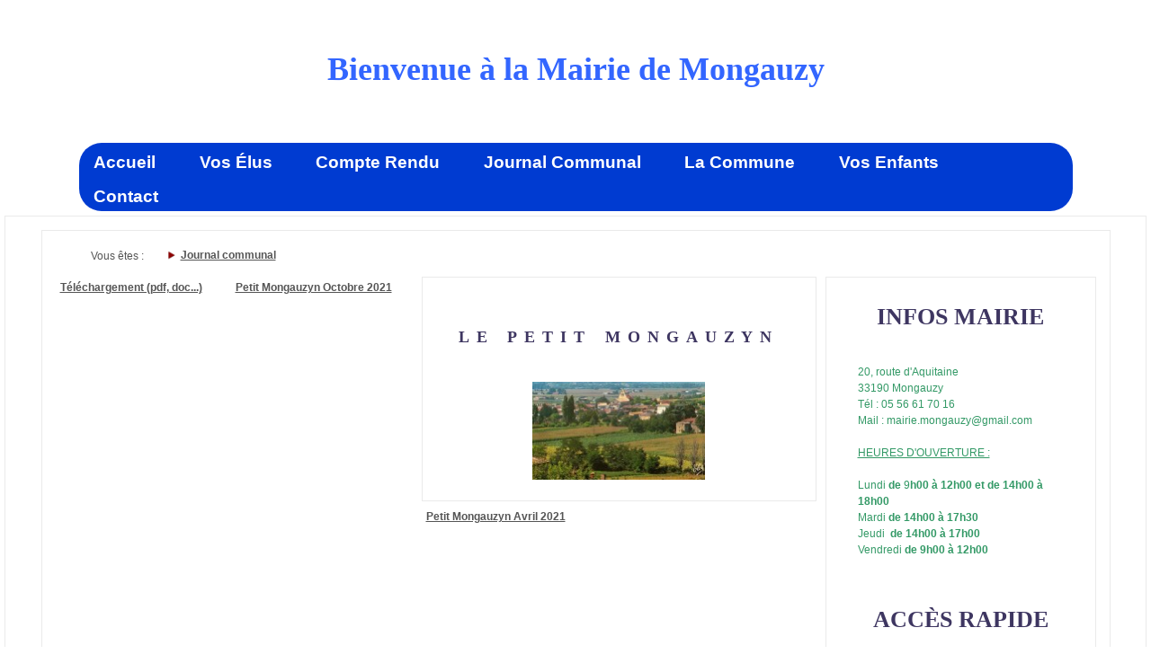

--- FILE ---
content_type: text/html; charset=UTF-8
request_url: https://www.mongauzy.fr/bulletinmunicipal.html
body_size: 3499
content:
<!doctype html>
<html lang="fr">
<head>
<meta http-equiv="Content-Type" content="text/html; charset=utf-8">
<title> Journal communal </title>
<meta id="viewport" name="viewport" content="width=device-width, initial-scale=1">
<meta name="generator" content="Websico">

<link rel="shortcut icon" type="image/x-icon" href="icon.ico">
<link rel="stylesheet" href="cache/system.css" type="text/css">
<link rel="stylesheet" href="cache/responsive.css" type="text/css">
<link rel="StyleSheet" href="cache/default_page.css" type="text/css">
<link rel="StyleSheet" href="cache/default_elements.css" type="text/css">
<style>
.id_Z26971ce9081cd5 {
	border-width: 0px;
}.id_Z46971ce9081fbb {
	border-width: 0px;
	padding: 0px;
	margin: 0px;
	background-color: #FFFFFF;
	margin-left: auto;
	margin-right: auto;
	width: 1250px;
}.id_Z56971ce9081fc6 {
	border-width: 0px;
	padding: 0px;
	margin: 0px;
	clear: none;
	float: none;
	margin-left: auto;
	margin-right: auto;
	width: 1115px;
}.id_Z2457bb12e85393a {
	width: 1167px;
	margin-left: auto;
	margin-right: auto;
}.id_Z2557bb132316dd8 {
	width: 10%;
}.id_Y5649f9f305b38 {
	line-height: 1.4em;
	text-align: right;
}.id_Z2758176b9de34fd {
	max-width: 839px;
}.id_Y2857babdc0c1d4f {
	margin-left: auto;
	margin-right: auto;
	clear: both;
	float: none;
}.id_Z2657bb12fa9b59f {
	width: 24.9%;
}.id_Z275817710328e2c {
	max-width: 289px;
}.id_Z76971ce9082436 {
	border-width: 0px;
	width: 269px;
	padding: 0px;
	margin: 5px;
}.id_Z96971ce9082445 {
	border-width: 0px;
	margin-left: auto;
	margin-right: auto;
}.id_Z116971ce9082450 {
	float: none;
	border-width: 0px;
	margin-left: auto;
	margin-right: auto;
}
.id_Z116971ce9082450[data-subclass=block_link]:hover, .id_Z116971ce9082450[data-subclass=block_link].hover {
	background-color: #003BD1;
}.id_Z166971ce9082467 {
	float: none;
	border-width: 0px;
	margin-left: auto;
	margin-right: auto;
}.id_Y186971ce9082471 {
	text-align: center;
}.id_Z2857bb0aa28ef3e {
	margin-left: auto;
	margin-right: auto;
}.id_Y2857bb0aa88e073 {
	margin-left: auto;
	margin-right: auto;
}.id_Z206971ce90826fd {
	border-width: 0px;
	width: 500px;
	margin-left: auto;
	margin-right: auto;
}.id_Y226971ce9082709 {
	margin-left: auto;
	margin-right: auto;
}
</style><style>#ws_pageToolbar, #ws_elementsBar {display: none}</style>
</head>
<body>
    <script>
    var ws_mode = 0;
    var ws_permissions = 0;
    var ws_dont_explore = 0;
    var ws_currentPageName = "Journal communal";
	var WS_CORE_PATH = "ws_lib/ws_core/";
	var WS_EDIT = 1;
	var WS_PREVIEW = 2;
	var WS_EXPLORE = 3;
	var WS_DEBUG = 4;
	var P_EDIT = 1;
	var P_WRITE = 2;
	var P_ADMIN = 32;
	var P_TRIAL_PAGES = 0;
	var WS_CONTAINER = 8192;
	var WS_SYSTEM_CONTAINER =  16;
	var WS_PAGE_CONTAINER =  8;
	var WS_VERTICAL_CONTAINER = 2;
	var WS_HORIZONTAL_CONTAINER = 1;
	var WS_CONTAINER_ORIENTATION = 3;
	var WS_HTML_TABLED = false;
	var WS_VALIGN_T = 32768;
	var WS_VALIGN_M = 65536;
	var WS_VALIGN_B = 131072;
	var WS_VALIGN = 229376;
	var WS_ALONE = 262144;
	var WS_DROPDOWN = 524288;
	var WS_DONT_UNCAP = 1048576;
	var WS_BUBBLE = 8388608;
	var WS_RAWDATA_PATH = "data/rawdata/";
	var WS_UPLOAD_MAX_FILESIZE = "1000";
	var ws_site_name = "www";
	var ws_user_lang = "fr";
	var ws_lang = "fr";
	var ws_page_langs = ["fr"];
	</script>
    <script src="cache/scripts.js"></script>
<div id="outerContainer" class="wssystemcontainer H"><div id="p12" class="wssystemcontainer  wsspage " data-props="8202" data-owner="" data-last_content="Z5649f9f305575" style="height: 100%"><div id="firstContainer" class="wssystemcontainer V"><div><div id="Z5649f9f305575" class=" " data-props="270352" data-owner="p12" data-last_content="Z196971ce90826f6"><div id="Z06971ce9081cc3" class=" wscontainer wscontainer_HEADER " data-props="8256" data-owner="Z5649f9f305575" data-last_content="Z16971ce9081ccf"><div id="Z16971ce9081ccf" class=" wscontainer wscontainer_HEADER " data-props="270336" data-owner="Z06971ce9081cc3" data-last_content="Z26971ce9081cd5"><div id="Z26971ce9081cd5" class="id_Z26971ce9081cd5 wscontainer " data-props="270336" data-owner="Z16971ce9081ccf" data-last_content="Y36971ce9081cdc"><div id="Y36971ce9081cdc" class="wscomponent wstextarea wstextarea_entete"><p><span style="background-color: #ffffff; color: #3366ff;"><strong>Bienvenue &agrave; la Mairie de Mongauzy</strong></span></p></div>
<div style='clear: both;'></div>
</div>
<div style='clear: both;'></div>
</div>
<div style='clear: both;'></div>
</div><div id="Z46971ce9081fbb" class="id_Z46971ce9081fbb wscontainer " data-props="8256" data-owner="Z5649f9f305575" data-last_content="Z56971ce9081fc6"><div id="Z56971ce9081fc6" class="id_Z56971ce9081fc6 wscontainer " data-props="270336" data-owner="Z46971ce9081fbb" data-last_content="Y66971ce9081fd0"><div id="Y66971ce9081fd0" class="wscomponent wssmenu wssmenu_Menu  dontDisplayOnS dontDisplayOnXS"><div class="button customLink"	onclick="ws_reducedMenuButtonClick(event, this.parentNode)">≡</div>
<nav><ul class="horizontal">
 <li><a href="home.html">Accueil</a></li>
 <li><a href="voselus.html">Vos élus</a></li>
 <li><a href="p29.html">compte rendu</a></li>
 <li><a href="javascript:void(0)" class="selected menuitem">Journal communal</a></li>
 <li><a onmouseover="ws_showMenu('p7Y66971ce9081fd0', this, event)" onmouseout="ws_hideMenu('p7Y66971ce9081fd0')" href="lacommune.html">La commune</a>
<ul id="p7Y66971ce9081fd0" class="wscomponent vertical submenu  wssmenu_Menu" onmouseover="ws_showMenu(this.id)" onmouseout="ws_hideMenu(this.id)">
 <li><a href="p23.html">Restauration</a></li>
 <li><a href="p25.html">Les entreprises</a></li>
 <li><a href="p27.html">Infos pratiques</a></li></ul></li>
 <li><a onmouseover="ws_showMenu('p8Y66971ce9081fd0', this, event)" onmouseout="ws_hideMenu('p8Y66971ce9081fd0')" href="nosenfants.html">Vos enfants</a>
<ul id="p8Y66971ce9081fd0" class="wscomponent vertical submenu  wssmenu_Menu" onmouseover="ws_showMenu(this.id)" onmouseout="ws_hideMenu(this.id)">
 <li><a href="ecole.html">L&#039;école</a></li>
 <li><a href="cantine.html">Cantine</a></li>
 <li><a href="taps.html">Accueil Périscolaire /TAP</a></li></ul></li>
 <li><a href="contact.html">Contact</a></li></ul></nav>
</div>
<div style='clear: both;'></div>
</div>
<div style='clear: both;'></div>
</div><div id="Z285defa6d2c5b9d" class=" wscontainer " data-props="8192" data-owner="Z5649f9f305575" data-last_content="Z2457bb12e85393a"><div id="Z2457bb12e85393a" class="id_Z2457bb12e85393a wscontainer " data-props="270336" data-owner="Z285defa6d2c5b9d" data-last_content="Z2457bb12fa9b28f"><div id="Z2457bb132316aad" class=" hDepth1 wssystemcontainer H " data-props="8209" data-owner="Z2457bb12e85393a" data-last_content="Z2657bb132316e43"><div id="Z2557bb132316dd8" class="id_Z2557bb132316dd8 " data-props="8208" data-owner="Z2457bb132316aad" data-last_content="Y5649f9f305b38"><div id="Y5649f9f305b38" class="wscomponent wstextarea id_Y5649f9f305b38"><p>Vous &ecirc;tes&nbsp;:&nbsp;</p></div></div><div id="Z2657bb132316e43" class=" " data-props="8208" data-owner="Z2457bb132316aad" data-last_content="Y5649f9f305bf5"><nav id="Y5649f9f305bf5" class="wscomponent wsspagepath wsspagepath_Path"><a href="bulletinmunicipal.html">Journal communal</a></nav></div>
</div><div id="Z2457bb12fa9b28f" class=" hDepth1 wssystemcontainer H " data-props="8209" data-owner="Z2457bb12e85393a" data-last_content="Z2657bb12fa9b59f"><div id="Z256332e95768c1d" class=" " data-props="8208" data-owner="Z2457bb12fa9b28f" data-last_content="Y236332e957689b5"><div id="Y236332e957689b5" class="wscomponent wssdownload"><a href="data/rawdata/" data-realName="" target="_blank">Téléchargement (pdf, doc...)</a></div></div><div id="Z266332e95768c38" class=" " data-props="8208" data-owner="Z2457bb12fa9b28f" data-last_content="Y236332e79cc4e6a"><div data-server_files="&quot;journal-octobre--1-.pdf&quot;" data-attached_files="&quot;Journal Octobre (1).pdf&quot;" id="Y236332e79cc4e6a" class="wscomponent wssdownload"><a href="data/rawdata/journal-octobre--1-.pdf" data-realName="Journal Octobre (1).pdf" target="_blank">Petit Mongauzyn Octobre 2021</a></div></div><div id="Z2557bb12fa9b547" class=" " data-props="8208" data-owner="Z2457bb12fa9b28f" data-last_content="Y23608bba58e6634"><div id="Z2758176b9de34fd" class="id_Z2758176b9de34fd wscontainer " data-props="8192" data-owner="Z2557bb12fa9b547" data-last_content="Y2857babdc0c1d4f"><h2 id="Y5649f9f305d44" class="wscomponent wsstitle wsstitle_Titre1">le petit mongauzyn</h2><div style="max-width: 192px" id="Y2857babdc0c1d4f" class="wscomponent wsimage id_Y2857babdc0c1d4f"><img class="filter" src="data/images/photo-lynette-93d5.jpg" alt="photo lynette.jpg" title="photo lynette.jpg"></div>
<div style='clear: both;'></div>
</div><div data-server_files="&quot;journal-avril--.pdf&quot;" data-attached_files="&quot;Journal Avril -.pdf&quot;" id="Y23608bba58e6634" class="wscomponent wssdownload"><a href="data/rawdata/journal-avril--.pdf" data-realName="Journal Avril -.pdf" target="_blank">Petit Mongauzyn Avril 2021</a></div></div><div id="Z2657bb12fa9b59f" class="id_Z2657bb12fa9b59f " data-props="8208" data-owner="Z2457bb12fa9b28f" data-last_content="Z275817710328e2c"><div id="Z275817710328e2c" class="id_Z275817710328e2c wscontainer " data-props="270336" data-owner="Z2657bb12fa9b59f" data-last_content="Z76971ce9082436"><div id="Z76971ce9082436" class="id_Z76971ce9082436 wscontainer " data-props="270400" data-owner="Z275817710328e2c" data-last_content="Z166971ce9082467"><h2 id="Y86971ce908243f" class="wscomponent wsstitle wsstitle_titre3">Infos mairie</h2><div id="Z96971ce9082445" class="id_Z96971ce9082445 wscontainer " data-props="8192" data-owner="Z76971ce9082436" data-last_content="Y106971ce908244b"><div id="Y106971ce908244b" class="wscomponent wstextarea"><p><span style="color: #339966;">20, route d'Aquitaine</span></p>
<p><span style="color: #339966;"> 33190 Mongauzy</span></p>
<p><span style="color: #339966;">T&eacute;l&nbsp;: 05 56 61 70&nbsp;16</span></p>
<p><span style="color: #339966;">Mail&nbsp;: mairie.mongauzy@gmail.com</span></p>
<p><span style="color: #339966;"><br /></span></p>
<p><span style="color: #339966;"><span style="text-decoration: underline;">HEURES D'OUVERTURE&nbsp;:</span></span></p>
<p><span style="color: #339966;"><br /></span></p>
<p><span style="color: #339966;">Lundi <strong>de</strong>&nbsp;9<strong>h00 &agrave; 12h00 et de 14h00 &agrave; 18h00</strong></span></p>
<p><span style="color: #339966;">Mardi<strong> de 14h00 &agrave; 17h30</strong></span></p>
<p><span style="color: #339966;">Jeudi&nbsp;&nbsp;<strong>de 14h00 &agrave; 17h00</strong></span></p>
<p><span style="color: #339966;"><strong></strong>Vendredi <strong>de 9h00 &agrave; 12h00&nbsp;</strong><br /></span></p>
<p></p>
<p></p>
<p></p>
<p></p>
<p></p>
<p></p></div>
<div style='clear: both;'></div>
</div><div id="Z116971ce9082450" class="id_Z116971ce9082450 wscontainer " data-props="8192" data-owner="Z76971ce9082436" data-last_content="Y156971ce9082462"><h2 id="Y126971ce9082455" class="wscomponent wsstitle wsstitle_titre3">Accès rapide</h2><div id="Y136971ce908245a" class="wscomponent wstextarea"><p><a href="http://www.mongauzy.fr/contact.html">Contactez nous</a></p></div><div id="Y146971ce908245e" class="wscomponent wstextarea"><p><a href="http://www.mongauzy.fr/cantine.html">Menu de la cantine</a></p></div><div id="Y156971ce9082462" class="wscomponent wstextarea"><p><a href="http://www.reolaisensudgironde.fr/" target="_blank" title="Communaut&eacute; de communes du R&eacute;olais en Sud Gironde">Communaut&eacute; de communes du R&eacute;olais en Sud Gironde</a></p></div>
<div style='clear: both;'></div>
</div><div id="Z166971ce9082467" class="id_Z166971ce9082467 wscontainer " data-props="8192" data-owner="Z76971ce9082436" data-last_content="Y186971ce9082471"><h2 id="Y176971ce908246c" class="wscomponent wsstitle wsstitle_titre3">services publics 33</h2><div data-server_files="&quot;logo_60.png&quot;" data-attached_files="&quot;logo_60.png&quot;" id="Y186971ce9082471" class="wscomponent wsrawtext id_Y186971ce9082471"><a href="http://www.services-publics-33.fr/" target="_blank"><img src="data/rawdata/logo_60.png"></a></div>
<div style='clear: both;'></div>
</div>
<div style='clear: both;'></div>
</div>
<div style='clear: both;'></div>
</div></div>
</div>
<div style='clear: both;'></div>
</div>
<div style='clear: both;'></div>
</div><div id="Z2857bb0aa28ef3e" class="id_Z2857bb0aa28ef3e wscontainer " data-props="8192" data-owner="Z5649f9f305575" data-last_content="Y2857bb0aa88e073"><div style="max-width: 0px" id="Y2857bb0aa88e073" class="wscomponent wsimage id_Y2857bb0aa88e073"><img class="filter" src="ws_lib/ws_core/ws_images/noimage.svg" alt="" title=""></div>
<div style='clear: both;'></div>
</div><div id="Z196971ce90826f6" class=" wscontainer wscontainer_FOOTER " data-props="8256" data-owner="Z5649f9f305575" data-last_content="Y226971ce9082709"><div id="Z206971ce90826fd" class="id_Z206971ce90826fd wscontainer " data-props="8192" data-owner="Z196971ce90826f6" data-last_content="Y216971ce9082702"><div id="Y216971ce9082702" class="wscomponent wstextarea wstextarea_piedpage"><p>Mairie de Mongauzy</p>
<p>20, route d'Aquitaine</p>
<p>33190 Mongauzy</p>
<p>T&eacute;l&nbsp;: 05 56 61 70&nbsp;16 -</p>
<p>Mail&nbsp;: mairie.mongauzy@gmail.com</p>
<p></p>
<p></p></div>
<div style='clear: both;'></div>
</div><div style="width: 80px" id="Y226971ce9082709" class="wscomponent wssbadge id_Y226971ce9082709"><img
 			onclick="ws_onclick_badge(event); return false"
			src="ws_lib/ws_core/ws_images/ws_badge.png"
			alt="Site management" title="Site management"></div>
<div style='clear: both;'></div>
</div></div></div>
</div>
</div></div>
<script>ws_setupElements()
</script>
</body></html>

--- FILE ---
content_type: text/css
request_url: https://www.mongauzy.fr/cache/default_elements.css
body_size: 956
content:

.wstextarea_entete {
	font-size: 3em;
	color: #3E3661;
	font-style: normal;
	font-family: Open Sans Condensed;
	text-align: center;
	padding-top: 0px;
	float: none;
	clear: none;
}
.wssmenu_Menu {
	font-variant: normal;
	text-transform: capitalize;
	float: none;
	background-color: #003BD1;
	border-radius: 25px;
	margin-top: 0px;
	margin-bottom: 0px;
	padding-top: 0px;
	padding-bottom: 0px;
	font-size: 1.28em;
	undefined: #6B0000;
	clear: both;
	text-align: center;
}
.wssmenu_Menu a {
	background-color: transparent;
	color: #FFFFFF;
	clear: none;
	padding-top: 10px;
	padding-bottom: 5px;
	padding-right: 35px;
	text-transform: capitalize;
	font-family: Arial, Helvetica, sans-serif;
	font-size: 1.24em;
}
.wssmenu_Menu a:hover, .wssmenu_Menu a.hover {
	background-color: #FFFFFF;
	color: #3E3661;
	text-transform: capitalize;
}
.wssmenu_Menu .submenu {
	float: left;
	padding-right: 35px;
	padding-top: 10px;
	padding-bottom: 10px;
	text-transform: none;
	font-family: Verdana, Geneva, sans-serif;
}
.wssmenu_Menu .submenu a {
	text-align: left;
	float: none;
	font-family: Verdana, Geneva, sans-serif;
	font-variant: normal;
	font-size: 0.75em;
	text-transform: none;
	color: #FFFFFF;
}
.wssmenu_Menu .submenu a:hover, .wssmenu_Menu .submenu a.hover {
	color: #3E3661;
}
.wscontainer_HEADER {
	border-width: 0px;
	background-color: #FFFFFF;
	margin-left: auto;
	margin-right: auto;
}
.wscontainer_FOOTER {
	padding: 0px;
	margin: 0px;
	color: #FFFFFF;
	border-width: 0px;
	background-color: #003BD1;
	margin-left: auto;
	margin-right: auto;
}
.wsstitle_TITRE2 {
	font-family: Open Sans Condensed;
	float: none;
	text-align: center;
	border-width: 0px;
	padding: 0px;
	margin: 0px;
	padding-top: 15px;
	text-decoration: underline;
	font-size: 1.9em;
	letter-spacing: 0.04em;
}
.wstextarea_piedpage {
	font-family: Open Sans Condensed;
	border-width: 0px;
	text-align: center;
	font-size: 1.30em;
	line-height: 1.65em;
	letter-spacing: 0.04em;
}
.wsstitle_titre3 {
	border-width: 0px;
	font-family: Open Sans Condensed;
	text-transform: uppercase;
	letter-spacing: 0em;
	color: #3E3661;
	background-color: #FFFFFF;
	float: none;
	text-align: center;
}
.wsstitle_Titre1 {
	float: none;
	text-align: center;
	color: #3E3661;
	font-family: Open Sans Condensed;
	border-bottom-right-radius: 17px 17px;
	padding-top: 25px;
	padding-bottom: 15px;
	margin-bottom: 20px;
	border-width: 0px;
}
.wsspagepath_Path a {
	background-image: url(data/images/background/1559_arrow-triangle.png);
	background-repeat: no-repeat;
	background-size: contain;
	padding-left: 18px;
}
.wsspagepath_Path a:hover, .wsspagepath_Path a.hover {
	background-image: url(data/images/background/1559_arrow-triangle.png);
	padding-left: 18px;
}
.wsspagepath_Path a:active {
	background-image: url(data/images/background/1559_arrow-triangle.png);
	padding-left: 18px;
}
.wsstitle_Titre4 {
	font-family: Open Sans Condensed;
	color: #3E3661;
	border-width: 0px;
	text-align: center;
	font-style: normal;
	text-decoration: none;
	font-weight: bold;
	letter-spacing: 0em;
	text-transform: uppercase;
}
.wssmenu_Menu .button {
	float: left;
	text-align: justify;
}
.wssmenu_Menu a.selected.menuitem {
	text-transform: capitalize;
}
.wssmenu_Menu .submenu a.selected.menuitem {
	text-transform: capitalize;
}
.wssmenu_Menu a:active {
	text-transform: capitalize;
}
.wstextarea_piedpage a {
	color: #FFFFFF;
}
.wsstitle_titre {
	float: none;
	text-align: center;
	color: #3E3661;
	font-family: Open Sans Condensed;
	letter-spacing: 0em;
	font-weight: bold;
	text-transform: uppercase;
	margin: 5px;
	border-width: 2px;
	border-radius: 25px;
	border-color: #003bd1;
}
.wsstitle_title2 {
	font-size: 1.8em;
	letter-spacing: 0em;
	text-transform: uppercase;
	font-family: Open Sans Condensed;
	text-align: center;
	border-width: 0px;
	margin: 5px;
	color: #A0A0A0;
}
.wsimage_elus {
	float: none;
	margin-left: auto;
	margin-right: auto;
	font-size: 1.5em;
	font-family: Open Sans Condensed;
	font-weight: bold;
	color: #A0A0A0;
	font-style: normal;
}
.wsspagepath_Path {
	float: none;
	text-align: left;
}